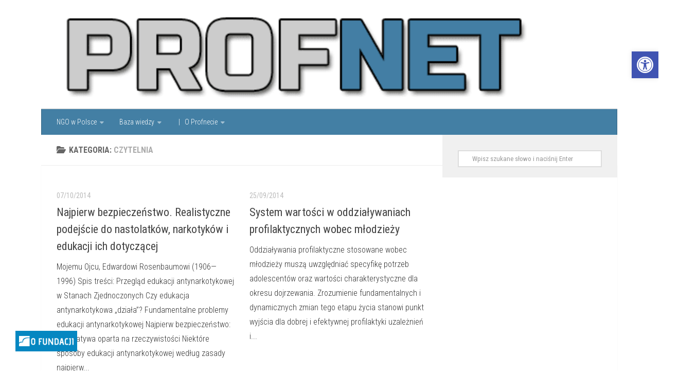

--- FILE ---
content_type: text/html; charset=UTF-8
request_url: https://www.profnet.org.pl/kategoria/czytelnia/page/16/
body_size: 13038
content:
<!DOCTYPE html>
<html class="no-js" lang="pl-PL">
<head>
  <meta charset="UTF-8">
  <meta name="viewport" content="width=device-width, initial-scale=1.0">
  <link rel="profile" href="https://gmpg.org/xfn/11" />
  <link rel="pingback" href="https://www.profnet.org.pl/xmlrpc.php">

  <title>czytelnia &#8211; Strona 16 &#8211; PROFNET</title>
<meta name='robots' content='max-image-preview:large' />
<script>document.documentElement.className = document.documentElement.className.replace("no-js","js");</script>
<link rel='dns-prefetch' href='//www.profnet.org.pl' />
<link rel='dns-prefetch' href='//use.fontawesome.com' />
<link rel="alternate" type="application/rss+xml" title="PROFNET &raquo; Kanał z wpisami" href="https://www.profnet.org.pl/feed/" />
<link rel="alternate" type="application/rss+xml" title="PROFNET &raquo; Kanał z komentarzami" href="https://www.profnet.org.pl/comments/feed/" />
<link id="hu-user-gfont" href="//fonts.googleapis.com/css?family=Roboto+Condensed:400,300italic,300,400italic,700&subset=latin,latin-ext" rel="stylesheet" type="text/css"><link rel="alternate" type="application/rss+xml" title="PROFNET &raquo; Kanał z wpisami zaszufladkowanymi do kategorii czytelnia" href="https://www.profnet.org.pl/kategoria/czytelnia/feed/" />
<style id='wp-img-auto-sizes-contain-inline-css'>
img:is([sizes=auto i],[sizes^="auto," i]){contain-intrinsic-size:3000px 1500px}
/*# sourceURL=wp-img-auto-sizes-contain-inline-css */
</style>
<link rel='stylesheet' id='mci-footnotes-no-tooltips-pagelayout-none-css' href='https://www.profnet.org.pl/wp-content/plugins/footnotes/css/footnotes-nottbrpl0.min.css' media='all' />
<link rel='stylesheet' id='pt-cv-public-style-css' href='https://www.profnet.org.pl/wp-content/plugins/content-views-query-and-display-post-page/public/assets/css/cv.css' media='all' />
<link rel='stylesheet' id='jquery.prettyphoto-css' href='https://www.profnet.org.pl/wp-content/plugins/wp-video-lightbox/css/prettyPhoto.css' media='all' />
<link rel='stylesheet' id='video-lightbox-css' href='https://www.profnet.org.pl/wp-content/plugins/wp-video-lightbox/wp-video-lightbox.css' media='all' />
<link rel='stylesheet' id='awsm-ead-public-css' href='https://www.profnet.org.pl/wp-content/plugins/embed-any-document/css/embed-public.min.css' media='all' />
<style id='font-awesome-svg-styles-default-inline-css'>
.svg-inline--fa {
  display: inline-block;
  height: 1em;
  overflow: visible;
  vertical-align: -.125em;
}
/*# sourceURL=font-awesome-svg-styles-default-inline-css */
</style>
<link rel='stylesheet' id='font-awesome-svg-styles-css' href='https://www.profnet.org.pl/wp-content/uploads/font-awesome/v6.2.1/css/svg-with-js.css' media='all' />
<style id='font-awesome-svg-styles-inline-css'>
   .wp-block-font-awesome-icon svg::before,
   .wp-rich-text-font-awesome-icon svg::before {content: unset;}
/*# sourceURL=font-awesome-svg-styles-inline-css */
</style>
<link rel='stylesheet' id='owl.carousel.css-css' href='https://www.profnet.org.pl/wp-content/plugins/relevant/css/owl.carousel.css' media='all' />
<link rel='stylesheet' id='owl.theme.default.css-css' href='https://www.profnet.org.pl/wp-content/plugins/relevant/css/owl.theme.default.css' media='all' />
<link rel='stylesheet' id='dashicons-css' href='https://www.profnet.org.pl/wp-includes/css/dashicons.min.css' media='all' />
<link rel='stylesheet' id='rltdpstsplgn_stylesheet-css' href='https://www.profnet.org.pl/wp-content/plugins/relevant/css/style.css' media='all' />
<style id='rltdpstsplgn_stylesheet-inline-css'>

			.rltdpstsplgn-featured-post-block {
				background-color: #f3f3f3;
				width: 100%;
			}
			.rltdpstsplgn-featured-post-block article {
				background-color: #f3f3f3;
				width: 960px;
			}
			.rltdpstsplgn-featured-posts .rltdpstsplgn_posts_title a {
				color: #777b7e !important;
			}
			.rltdpstsplgn-featured-posts .entry-content {
				color: #777b7e !important;
			}
			.rltdpstsplgn-featured-posts .entry-content .more-link {
				color: #777b7e!important;
			}
/*# sourceURL=rltdpstsplgn_stylesheet-inline-css */
</style>
<link rel='stylesheet' id='responsive-lightbox-swipebox-css' href='https://www.profnet.org.pl/wp-content/plugins/responsive-lightbox/assets/swipebox/swipebox.min.css' media='all' />
<link rel='stylesheet' id='pojo-a11y-css' href='https://www.profnet.org.pl/wp-content/plugins/pojo-accessibility/modules/legacy/assets/css/style.min.css' media='all' />
<link rel='stylesheet' id='siwisfp-css-css' href='https://www.profnet.org.pl/wp-content/uploads/siwisfp.css' media='all' />
<link rel='stylesheet' id='hueman-main-style-css' href='https://www.profnet.org.pl/wp-content/themes/hueman/assets/front/css/main.min.css' media='all' />
<style id='hueman-main-style-inline-css'>
body { font-family:'Roboto Condensed', Arial, sans-serif;font-size:1.00rem }@media only screen and (min-width: 720px) {
        .nav > li { font-size:1.00rem; }
      }.container-inner { max-width: 1120px; }::selection { background-color: #3b8dbd; }
::-moz-selection { background-color: #3b8dbd; }a,a>span.hu-external::after,.themeform label .required,#flexslider-featured .flex-direction-nav .flex-next:hover,#flexslider-featured .flex-direction-nav .flex-prev:hover,.post-hover:hover .post-title a,.post-title a:hover,.sidebar.s1 .post-nav li a:hover i,.content .post-nav li a:hover i,.post-related a:hover,.sidebar.s1 .widget_rss ul li a,#footer .widget_rss ul li a,.sidebar.s1 .widget_calendar a,#footer .widget_calendar a,.sidebar.s1 .alx-tab .tab-item-category a,.sidebar.s1 .alx-posts .post-item-category a,.sidebar.s1 .alx-tab li:hover .tab-item-title a,.sidebar.s1 .alx-tab li:hover .tab-item-comment a,.sidebar.s1 .alx-posts li:hover .post-item-title a,#footer .alx-tab .tab-item-category a,#footer .alx-posts .post-item-category a,#footer .alx-tab li:hover .tab-item-title a,#footer .alx-tab li:hover .tab-item-comment a,#footer .alx-posts li:hover .post-item-title a,.comment-tabs li.active a,.comment-awaiting-moderation,.child-menu a:hover,.child-menu .current_page_item > a,.wp-pagenavi a{ color: #3b8dbd; }input[type="submit"],.themeform button[type="submit"],.sidebar.s1 .sidebar-top,.sidebar.s1 .sidebar-toggle,#flexslider-featured .flex-control-nav li a.flex-active,.post-tags a:hover,.sidebar.s1 .widget_calendar caption,#footer .widget_calendar caption,.author-bio .bio-avatar:after,.commentlist li.bypostauthor > .comment-body:after,.commentlist li.comment-author-admin > .comment-body:after{ background-color: #3b8dbd; }.post-format .format-container { border-color: #3b8dbd; }.sidebar.s1 .alx-tabs-nav li.active a,#footer .alx-tabs-nav li.active a,.comment-tabs li.active a,.wp-pagenavi a:hover,.wp-pagenavi a:active,.wp-pagenavi span.current{ border-bottom-color: #3b8dbd!important; }.sidebar.s2 .post-nav li a:hover i,
.sidebar.s2 .widget_rss ul li a,
.sidebar.s2 .widget_calendar a,
.sidebar.s2 .alx-tab .tab-item-category a,
.sidebar.s2 .alx-posts .post-item-category a,
.sidebar.s2 .alx-tab li:hover .tab-item-title a,
.sidebar.s2 .alx-tab li:hover .tab-item-comment a,
.sidebar.s2 .alx-posts li:hover .post-item-title a { color: #82b965; }
.sidebar.s2 .sidebar-top,.sidebar.s2 .sidebar-toggle,.post-comments,.jp-play-bar,.jp-volume-bar-value,.sidebar.s2 .widget_calendar caption{ background-color: #82b965; }.sidebar.s2 .alx-tabs-nav li.active a { border-bottom-color: #82b965; }
.post-comments::before { border-right-color: #82b965; }
      .search-expand,
              #nav-topbar.nav-container { background-color: #000000}@media only screen and (min-width: 720px) {
                #nav-topbar .nav ul { background-color: #000000; }
              }.is-scrolled #header .nav-container.desktop-sticky,
              .is-scrolled #header .search-expand { background-color: #000000; background-color: rgba(0,0,0,0.90) }.is-scrolled .topbar-transparent #nav-topbar.desktop-sticky .nav ul { background-color: #000000; background-color: rgba(0,0,0,0.95) }#header { background-color: #ffffff; }
@media only screen and (min-width: 720px) {
  #nav-header .nav ul { background-color: #ffffff; }
}
        #header #nav-mobile { background-color: #33363b; }.is-scrolled #header #nav-mobile { background-color: #33363b; background-color: rgba(51,54,59,0.90) }#nav-header.nav-container, #main-header-search .search-expand { background-color: #437fa4; }
@media only screen and (min-width: 720px) {
  #nav-header .nav ul { background-color: #437fa4; }
}
        #footer-bottom { background-color: #000000; }body { background-color: #ffffff; }
/*# sourceURL=hueman-main-style-inline-css */
</style>
<link rel='stylesheet' id='theme-stylesheet-css' href='https://www.profnet.org.pl/wp-content/themes/hueman-child-master/style.css' media='all' />
<link rel='stylesheet' id='hueman-font-awesome-css' href='https://www.profnet.org.pl/wp-content/themes/hueman/assets/front/css/font-awesome.min.css' media='all' />
<link rel='stylesheet' id='font-awesome-official-css' href='https://use.fontawesome.com/releases/v6.2.1/css/all.css' media='all' integrity="sha384-twcuYPV86B3vvpwNhWJuaLdUSLF9+ttgM2A6M870UYXrOsxKfER2MKox5cirApyA" crossorigin="anonymous" />
<link rel='stylesheet' id='taxopress-frontend-css-css' href='https://www.profnet.org.pl/wp-content/plugins/simple-tags/assets/frontend/css/frontend.css' media='all' />
<link rel='stylesheet' id='tablepress-default-css' href='https://www.profnet.org.pl/wp-content/tablepress-combined.min.css' media='all' />
<link rel='stylesheet' id='jquery-ui-standard-css-css' href='https://www.profnet.org.pl/wp-content/plugins/squelch-tabs-and-accordions-shortcodes/css/jquery-ui/jquery-ui-1.13.2/smoothness/jquery-ui.min.css' media='' />
<link rel='stylesheet' id='squelch_taas-css' href='https://www.profnet.org.pl/wp-content/plugins/squelch-tabs-and-accordions-shortcodes/css/squelch-tabs-and-accordions.css' media='all' />
<link rel='stylesheet' id='font-awesome-official-v4shim-css' href='https://use.fontawesome.com/releases/v6.2.1/css/v4-shims.css' media='all' integrity="sha384-RreHPODFsMyzCpG+dKnwxOSjmjkuPWWdYP8sLpBRoSd8qPNJwaxKGUdxhQOKwUc7" crossorigin="anonymous" />
<script src="https://www.profnet.org.pl/wp-includes/js/jquery/jquery.min.js" id="jquery-core-js"></script>
<script src="https://www.profnet.org.pl/wp-includes/js/jquery/jquery-migrate.min.js" id="jquery-migrate-js"></script>
<script src="https://www.profnet.org.pl/wp-content/plugins/wp-video-lightbox/js/jquery.prettyPhoto.js" id="jquery.prettyphoto-js"></script>
<script id="video-lightbox-js-extra">
var vlpp_vars = {"prettyPhoto_rel":"wp-video-lightbox","animation_speed":"fast","slideshow":"5000","autoplay_slideshow":"false","opacity":"0.80","show_title":"true","allow_resize":"true","allow_expand":"true","default_width":"800","default_height":"600","counter_separator_label":"/","theme":"pp_default","horizontal_padding":"20","hideflash":"false","wmode":"opaque","autoplay":"false","modal":"false","deeplinking":"false","overlay_gallery":"true","overlay_gallery_max":"30","keyboard_shortcuts":"true","ie6_fallback":"true"};
//# sourceURL=video-lightbox-js-extra
</script>
<script src="https://www.profnet.org.pl/wp-content/plugins/wp-video-lightbox/js/video-lightbox.js" id="video-lightbox-js"></script>
<script src="https://www.profnet.org.pl/wp-content/plugins/fd-footnotes/fdfootnotes.js" id="fdfootnote_script-js"></script>
<script src="https://www.profnet.org.pl/wp-content/plugins/responsive-lightbox/assets/dompurify/purify.min.js" id="dompurify-js"></script>
<script id="responsive-lightbox-sanitizer-js-before">
window.RLG = window.RLG || {}; window.RLG.sanitizeAllowedHosts = ["youtube.com","www.youtube.com","youtu.be","vimeo.com","player.vimeo.com"];
//# sourceURL=responsive-lightbox-sanitizer-js-before
</script>
<script src="https://www.profnet.org.pl/wp-content/plugins/responsive-lightbox/js/sanitizer.js" id="responsive-lightbox-sanitizer-js"></script>
<script src="https://www.profnet.org.pl/wp-content/plugins/responsive-lightbox/assets/swipebox/jquery.swipebox.min.js" id="responsive-lightbox-swipebox-js"></script>
<script src="https://www.profnet.org.pl/wp-includes/js/underscore.min.js" id="underscore-js"></script>
<script src="https://www.profnet.org.pl/wp-content/plugins/responsive-lightbox/assets/infinitescroll/infinite-scroll.pkgd.min.js" id="responsive-lightbox-infinite-scroll-js"></script>
<script id="responsive-lightbox-js-before">
var rlArgs = {"script":"swipebox","selector":"lightbox","customEvents":"","activeGalleries":true,"animation":true,"hideCloseButtonOnMobile":false,"removeBarsOnMobile":false,"hideBars":true,"hideBarsDelay":5000,"videoMaxWidth":1080,"useSVG":true,"loopAtEnd":false,"woocommerce_gallery":false,"ajaxurl":"https:\/\/www.profnet.org.pl\/wp-admin\/admin-ajax.php","nonce":"204327b774","preview":false,"postId":421,"scriptExtension":false};

//# sourceURL=responsive-lightbox-js-before
</script>
<script src="https://www.profnet.org.pl/wp-content/plugins/responsive-lightbox/js/front.js" id="responsive-lightbox-js"></script>
<script src="https://www.profnet.org.pl/wp-content/uploads/siwisfp.js" id="siwisfp-js-js"></script>
<script src="https://www.profnet.org.pl/wp-content/plugins/simple-tags/assets/frontend/js/frontend.js" id="taxopress-frontend-js-js"></script>
<link rel="EditURI" type="application/rsd+xml" title="RSD" href="https://www.profnet.org.pl/xmlrpc.php?rsd" />
<script>
            WP_VIDEO_LIGHTBOX_VERSION="1.9.12";
            WP_VID_LIGHTBOX_URL="https://www.profnet.org.pl/wp-content/plugins/wp-video-lightbox";
                        function wpvl_paramReplace(name, string, value) {
                // Find the param with regex
                // Grab the first character in the returned string (should be ? or &)
                // Replace our href string with our new value, passing on the name and delimeter

                var re = new RegExp("[\?&]" + name + "=([^&#]*)");
                var matches = re.exec(string);
                var newString;

                if (matches === null) {
                    // if there are no params, append the parameter
                    newString = string + '?' + name + '=' + value;
                } else {
                    var delimeter = matches[0].charAt(0);
                    newString = string.replace(re, delimeter + name + "=" + value);
                }
                return newString;
            }
            </script>        <script type="text/javascript">
            var belaAjaxUrl="/wp-admin/admin-ajax.php";
            var belaAjaxAction = "bela_ajax";
        </script><link rel="stylesheet" href="https://www.profnet.org.pl/wp-content/plugins/better-extended-live-archive/css/bela-default.css?ver=20140609" type="text/css" medir="screen" /><style type="text/css">
#pojo-a11y-toolbar .pojo-a11y-toolbar-toggle a{ background-color: #4054b2;	color: #ffffff;}
#pojo-a11y-toolbar .pojo-a11y-toolbar-overlay, #pojo-a11y-toolbar .pojo-a11y-toolbar-overlay ul.pojo-a11y-toolbar-items.pojo-a11y-links{ border-color: #4054b2;}
body.pojo-a11y-focusable a:focus{ outline-style: solid !important;	outline-width: 1px !important;	outline-color: #FF0000 !important;}
#pojo-a11y-toolbar{ top: 100px !important;}
#pojo-a11y-toolbar .pojo-a11y-toolbar-overlay{ background-color: #ffffff;}
#pojo-a11y-toolbar .pojo-a11y-toolbar-overlay ul.pojo-a11y-toolbar-items li.pojo-a11y-toolbar-item a, #pojo-a11y-toolbar .pojo-a11y-toolbar-overlay p.pojo-a11y-toolbar-title{ color: #333333;}
#pojo-a11y-toolbar .pojo-a11y-toolbar-overlay ul.pojo-a11y-toolbar-items li.pojo-a11y-toolbar-item a.active{ background-color: #4054b2;	color: #ffffff;}
@media (max-width: 767px) { #pojo-a11y-toolbar { top: 50px !important; } }</style>    <link rel="preload" as="font" type="font/woff2" href="https://www.profnet.org.pl/wp-content/themes/hueman/assets/front/webfonts/fa-brands-400.woff2?v=5.15.2" crossorigin="anonymous"/>
    <link rel="preload" as="font" type="font/woff2" href="https://www.profnet.org.pl/wp-content/themes/hueman/assets/front/webfonts/fa-regular-400.woff2?v=5.15.2" crossorigin="anonymous"/>
    <link rel="preload" as="font" type="font/woff2" href="https://www.profnet.org.pl/wp-content/themes/hueman/assets/front/webfonts/fa-solid-900.woff2?v=5.15.2" crossorigin="anonymous"/>
  <!--[if lt IE 9]>
<script src="https://www.profnet.org.pl/wp-content/themes/hueman/assets/front/js/ie/html5shiv-printshiv.min.js"></script>
<script src="https://www.profnet.org.pl/wp-content/themes/hueman/assets/front/js/ie/selectivizr.js"></script>
<![endif]-->
		<style id="wp-custom-css">
			.buto { background-color: #437EA4; text-align: center; vertical-align: middle; box-shadow: 1px 1px 5px;
font-size: 1.1em; font-weight: 600; border-radius: 4px; width: 120px; margin: 10px auto; padding: 5px; }
.buto a { color: #fff; text-decoration: none; }		</style>
		
<style type="text/css" media="all">
.footnotes_reference_container {margin-top: 24px !important; margin-bottom: 0px !important;}
.footnote_container_prepare > p {border-bottom: 1px solid #aaaaaa !important;}
.footnote_plugin_tooltip_text {
    color: blue !important;
}

.footnote_container_prepare > p > span:first-child {
    font-size: 1.2em !important;
}
.footnote_container_prepare > p {
    padding-bottom: 15px !important;
}

.footnote_plugin_index,
.footnote_plugin_link {
    vertical-align: top !important;
}

.footnote_plugin_text {
    text-align: left !important;
}

</style>
</head>

<body class="archive paged category category-czytelnia category-3 wp-embed-responsive paged-16 category-paged-16 wp-theme-hueman wp-child-theme-hueman-child-master rltdpstsplgn_hueman col-2cl full-width header-desktop-sticky header-mobile-sticky hueman-3-7-27-with-child-theme chrome">
<div id="wrapper">
  <a class="screen-reader-text skip-link" href="#content">Przeskocz do treści</a>
  
  <header id="header" class="main-menu-mobile-on one-mobile-menu main_menu header-ads-desktop  topbar-transparent has-header-img">
        <nav class="nav-container group mobile-menu mobile-sticky " id="nav-mobile" data-menu-id="header-1">
  <div class="mobile-title-logo-in-header"><p class="site-title">                  <a class="custom-logo-link" href="https://www.profnet.org.pl/" rel="home" title="PROFNET | Strona główna">PROFNET</a>                </p></div>
        
                    <!-- <div class="ham__navbar-toggler collapsed" aria-expanded="false">
          <div class="ham__navbar-span-wrapper">
            <span class="ham-toggler-menu__span"></span>
          </div>
        </div> -->
        <button class="ham__navbar-toggler-two collapsed" title="Menu" aria-expanded="false">
          <span class="ham__navbar-span-wrapper">
            <span class="line line-1"></span>
            <span class="line line-2"></span>
            <span class="line line-3"></span>
          </span>
        </button>
            
      <div class="nav-text"></div>
      <div class="nav-wrap container">
                  <ul class="nav container-inner group mobile-search">
                            <li>
                  <form method="get" class="searchform themeform" action="https://www.profnet.org.pl/">
    <div>
        <input type="text" class="search" name="s" onblur="if(this.value=='')this.value='Wpisz szukane słowo i naciśnij Enter';" onfocus="if(this.value=='Wpisz szukane słowo i naciśnij Enter')this.value='';" value="Wpisz szukane słowo i naciśnij Enter" />
    </div>
</form>                </li>
                      </ul>
                <ul id="menu-menu-glowne-ii" class="nav container-inner group"><li id="menu-item-1670" class="menu-item menu-item-type-post_type menu-item-object-page menu-item-has-children menu-item-1670"><a href="https://www.profnet.org.pl/organizacje-w-polsce/">NGO w Polsce</a>
<ul class="sub-menu">
	<li id="menu-item-1874" class="menu-item menu-item-type-post_type menu-item-object-page menu-item-1874"><a href="https://www.profnet.org.pl/organizacje-w-polsce/ludzie-programy-akcje/">Ludzie, programy, akcje</a></li>
	<li id="menu-item-5263" class="menu-item menu-item-type-post_type menu-item-object-page menu-item-5263"><a href="https://www.profnet.org.pl/otoczenie-organizacji/debaty-regionalne/jst-ngo-wspolpraca-miedzysektorowa-w-profilaktyce-uzaleznien/">JST &#8211; NGO Debaty regionalne</a></li>
	<li id="menu-item-1672" class="menu-item menu-item-type-post_type menu-item-object-page menu-item-1672"><a href="https://www.profnet.org.pl/organizacje-w-polsce/charakterystyka-organizacji/">Charakterystyka organizacji</a></li>
	<li id="menu-item-1673" class="menu-item menu-item-type-post_type menu-item-object-page menu-item-1673"><a href="https://www.profnet.org.pl/organizacje-w-polsce/raport-z-badan/">Potrzeby szkoleniowe</a></li>
	<li id="menu-item-5338" class="menu-item menu-item-type-post_type menu-item-object-post menu-item-5338"><a href="https://www.profnet.org.pl/seminarium-ppmps/">Seminarium PPMPS</a></li>
</ul>
</li>
<li id="menu-item-1679" class="menu-item menu-item-type-post_type menu-item-object-page menu-item-has-children menu-item-1679"><a href="https://www.profnet.org.pl/baza-wiedzy/">Baza wiedzy</a>
<ul class="sub-menu">
	<li id="menu-item-2392" class="menu-item menu-item-type-post_type menu-item-object-page menu-item-2392"><a href="https://www.profnet.org.pl/baza-wiedzy/profilaktyka-uzaleznien/">DEFINICJA PROFILAKTYKI</a></li>
	<li id="menu-item-1680" class="menu-item menu-item-type-post_type menu-item-object-page menu-item-1680"><a href="https://www.profnet.org.pl/baza-wiedzy/czytelnia/">Czytelnia</a></li>
	<li id="menu-item-4766" class="menu-item menu-item-type-post_type menu-item-object-page menu-item-4766"><a href="https://www.profnet.org.pl/multimedia/">MULTIMEDIA</a></li>
	<li id="menu-item-1681" class="menu-item menu-item-type-post_type menu-item-object-page menu-item-1681"><a href="https://www.profnet.org.pl/baza-wiedzy/wykaz-aktow-prawnych/">Wykaz aktów prawnych</a></li>
	<li id="menu-item-4901" class="menu-item menu-item-type-post_type menu-item-object-page menu-item-4901"><a href="https://www.profnet.org.pl/wydawnictwo/">Wydawnictwo</a></li>
</ul>
</li>
<li id="menu-item-3632" class="menu-item menu-item-type-post_type menu-item-object-page menu-item-has-children menu-item-3632"><a href="https://www.profnet.org.pl/realizatorzy-programu/opis-programu/"> |    O Profnecie</a>
<ul class="sub-menu">
	<li id="menu-item-1683" class="menu-item menu-item-type-post_type menu-item-object-page menu-item-1683"><a href="https://www.profnet.org.pl/kontakt/">Kontakt</a></li>
	<li id="menu-item-1685" class="menu-item menu-item-type-post_type menu-item-object-page menu-item-1685"><a href="https://www.profnet.org.pl/realizatorzy-programu/partnerzy-profnetu/">Realizatorzy</a></li>
</ul>
</li>
</ul>      </div>
</nav><!--/#nav-topbar-->  
  
  <div class="container group">
        <div class="container-inner">

                <div id="header-image-wrap">
              <div class="group hu-pad central-header-zone">
                                                  </div>

              <a href="https://www.profnet.org.pl/" rel="home"><img src="https://www.profnet.org.pl/wp-content/uploads/profnet-top-white.png" width="1380" height="280" alt="" class="new-site-image" decoding="async" fetchpriority="high" /></a>          </div>
      
                <nav class="nav-container group desktop-menu " id="nav-header" data-menu-id="header-2">
    <div class="nav-text"><!-- put your mobile menu text here --></div>

  <div class="nav-wrap container">
        <ul id="menu-menu-glowne-ii-1" class="nav container-inner group"><li class="menu-item menu-item-type-post_type menu-item-object-page menu-item-has-children menu-item-1670"><a href="https://www.profnet.org.pl/organizacje-w-polsce/">NGO w Polsce</a>
<ul class="sub-menu">
	<li class="menu-item menu-item-type-post_type menu-item-object-page menu-item-1874"><a href="https://www.profnet.org.pl/organizacje-w-polsce/ludzie-programy-akcje/">Ludzie, programy, akcje</a></li>
	<li class="menu-item menu-item-type-post_type menu-item-object-page menu-item-5263"><a href="https://www.profnet.org.pl/otoczenie-organizacji/debaty-regionalne/jst-ngo-wspolpraca-miedzysektorowa-w-profilaktyce-uzaleznien/">JST &#8211; NGO Debaty regionalne</a></li>
	<li class="menu-item menu-item-type-post_type menu-item-object-page menu-item-1672"><a href="https://www.profnet.org.pl/organizacje-w-polsce/charakterystyka-organizacji/">Charakterystyka organizacji</a></li>
	<li class="menu-item menu-item-type-post_type menu-item-object-page menu-item-1673"><a href="https://www.profnet.org.pl/organizacje-w-polsce/raport-z-badan/">Potrzeby szkoleniowe</a></li>
	<li class="menu-item menu-item-type-post_type menu-item-object-post menu-item-5338"><a href="https://www.profnet.org.pl/seminarium-ppmps/">Seminarium PPMPS</a></li>
</ul>
</li>
<li class="menu-item menu-item-type-post_type menu-item-object-page menu-item-has-children menu-item-1679"><a href="https://www.profnet.org.pl/baza-wiedzy/">Baza wiedzy</a>
<ul class="sub-menu">
	<li class="menu-item menu-item-type-post_type menu-item-object-page menu-item-2392"><a href="https://www.profnet.org.pl/baza-wiedzy/profilaktyka-uzaleznien/">DEFINICJA PROFILAKTYKI</a></li>
	<li class="menu-item menu-item-type-post_type menu-item-object-page menu-item-1680"><a href="https://www.profnet.org.pl/baza-wiedzy/czytelnia/">Czytelnia</a></li>
	<li class="menu-item menu-item-type-post_type menu-item-object-page menu-item-4766"><a href="https://www.profnet.org.pl/multimedia/">MULTIMEDIA</a></li>
	<li class="menu-item menu-item-type-post_type menu-item-object-page menu-item-1681"><a href="https://www.profnet.org.pl/baza-wiedzy/wykaz-aktow-prawnych/">Wykaz aktów prawnych</a></li>
	<li class="menu-item menu-item-type-post_type menu-item-object-page menu-item-4901"><a href="https://www.profnet.org.pl/wydawnictwo/">Wydawnictwo</a></li>
</ul>
</li>
<li class="menu-item menu-item-type-post_type menu-item-object-page menu-item-has-children menu-item-3632"><a href="https://www.profnet.org.pl/realizatorzy-programu/opis-programu/"> |    O Profnecie</a>
<ul class="sub-menu">
	<li class="menu-item menu-item-type-post_type menu-item-object-page menu-item-1683"><a href="https://www.profnet.org.pl/kontakt/">Kontakt</a></li>
	<li class="menu-item menu-item-type-post_type menu-item-object-page menu-item-1685"><a href="https://www.profnet.org.pl/realizatorzy-programu/partnerzy-profnetu/">Realizatorzy</a></li>
</ul>
</li>
</ul>  </div>
</nav><!--/#nav-header-->      
    </div><!--/.container-inner-->
      </div><!--/.container-->

</header><!--/#header-->
  
  <div class="container" id="page">
    <div class="container-inner">
            <div class="main">
        <div class="main-inner group">
          
              <main class="content" id="content">
              <div class="page-title hu-pad group">
          	    		<h1><i class="fas fa-folder-open"></i>Kategoria: <span>czytelnia </span></h1>
    	
    </div><!--/.page-title-->
          <div class="hu-pad group">
            
  <div id="grid-wrapper" class="post-list group">
    <div class="post-row">        <article id="post-421" class="group grid-item post-421 post type-post status-publish format-standard hentry category-czytelnia tag-dzieci-i-mlodziez">
	<div class="post-inner post-hover">
      		<div class="post-thumbnail">
  			<a href="https://www.profnet.org.pl/najpierw-bezpieczenstwo/">
            				  				  				  				  			</a>
  			  		</div><!--/.post-thumbnail-->
          		<div class="post-meta group">
          			  <p class="post-category"><a href="https://www.profnet.org.pl/kategoria/czytelnia/" rel="category tag">czytelnia</a></p>
                  			  <p class="post-date">
  <time class="published updated" datetime="2014-10-07 10:33:10">07/10/2014</time>
</p>

          		</div><!--/.post-meta-->
    		<h2 class="post-title entry-title">
			<a href="https://www.profnet.org.pl/najpierw-bezpieczenstwo/" rel="bookmark">Najpierw bezpieczeństwo. Realistyczne podejście do nastolatków, narkotyków i edukacji ich dotyczącej</a>
		</h2><!--/.post-title-->

				<div class="entry excerpt entry-summary">
			<p>Mojemu Ojcu, Edwardowi Rosenbaumowi (1906—1996) Spis treści: Przegląd edukacji antynarkotykowej w Stanach Zjednoczonych Czy edukacja antynarkotykowa „działa”? Fundamentalne problemy edukacji antynarkotykowej Najpierw bezpieczeństwo: Alternatywa oparta na rzeczywistości Niektóre sposoby edukacji antynarkotykowej według zasady najpierw&#46;&#46;&#46;</p>
		</div><!--/.entry-->
		
	</div><!--/.post-inner-->
</article><!--/.post-->
            <article id="post-123" class="group grid-item post-123 post type-post status-publish format-standard hentry category-czytelnia">
	<div class="post-inner post-hover">
      		<div class="post-thumbnail">
  			<a href="https://www.profnet.org.pl/system-wartosci-w-oddzialywaniach-profilaktycznych-wobec-mlodziezy/">
            				  				  				  				  			</a>
  			  		</div><!--/.post-thumbnail-->
          		<div class="post-meta group">
          			  <p class="post-category"><a href="https://www.profnet.org.pl/kategoria/czytelnia/" rel="category tag">czytelnia</a></p>
                  			  <p class="post-date">
  <time class="published updated" datetime="2014-09-25 15:42:55">25/09/2014</time>
</p>

          		</div><!--/.post-meta-->
    		<h2 class="post-title entry-title">
			<a href="https://www.profnet.org.pl/system-wartosci-w-oddzialywaniach-profilaktycznych-wobec-mlodziezy/" rel="bookmark">System wartości w oddziaływaniach profilaktycznych wobec młodzieży</a>
		</h2><!--/.post-title-->

				<div class="entry excerpt entry-summary">
			<p>Oddziaływania profilaktyczne stosowane wobec młodzieży muszą uwzględniać specyfikę potrzeb adolescentów oraz wartości charakterystyczne dla okresu dojrzewania. Zrozumienie fundamentalnych i dynamicznych zmian tego etapu życia stanowi punkt wyjścia dla dobrej i efektywnej profilaktyki uzależnień i&#46;&#46;&#46;</p>
		</div><!--/.entry-->
		
	</div><!--/.post-inner-->
</article><!--/.post-->
    </div><div class="post-row">        <article id="post-109" class="group grid-item post-109 post type-post status-publish format-standard hentry category-czytelnia">
	<div class="post-inner post-hover">
      		<div class="post-thumbnail">
  			<a href="https://www.profnet.org.pl/kryzys-wieku-dojrzewania-a-profilaktyka/">
            				  				  				  				  			</a>
  			  		</div><!--/.post-thumbnail-->
          		<div class="post-meta group">
          			  <p class="post-category"><a href="https://www.profnet.org.pl/kategoria/czytelnia/" rel="category tag">czytelnia</a></p>
                  			  <p class="post-date">
  <time class="published updated" datetime="2014-09-25 13:33:56">25/09/2014</time>
</p>

          		</div><!--/.post-meta-->
    		<h2 class="post-title entry-title">
			<a href="https://www.profnet.org.pl/kryzys-wieku-dojrzewania-a-profilaktyka/" rel="bookmark">Kryzys wieku dojrzewania a profilaktyka</a>
		</h2><!--/.post-title-->

				<div class="entry excerpt entry-summary">
			<p>Z perspektywy naszego – dorosłego – życia okres młodzieńczy jawi się na ogół jako czas beztroskiego szczęścia. Chętnie wspominamy ten etap naszej egzystencji, pamiętając jednak raczej miłe jego momenty i&#8230; łatwość, z jaką przychodziło&#46;&#46;&#46;</p>
		</div><!--/.entry-->
		
	</div><!--/.post-inner-->
</article><!--/.post-->
    </div>  </div><!--/.post-list-->

<nav class="pagination group">
			<div class='wp-pagenavi' role='navigation'>
<span class='pages'>Strona 16 z 16</span><a class="first" aria-label="First Page" href="https://www.profnet.org.pl/kategoria/czytelnia/">&laquo; Pierwsza</a><a class="previouspostslink" rel="prev" aria-label="Poprzednia strona" href="https://www.profnet.org.pl/kategoria/czytelnia/page/15/">&laquo;</a><span class='extend'>...</span><a class="page smaller" title="Strona 12" href="https://www.profnet.org.pl/kategoria/czytelnia/page/12/">12</a><a class="page smaller" title="Strona 13" href="https://www.profnet.org.pl/kategoria/czytelnia/page/13/">13</a><a class="page smaller" title="Strona 14" href="https://www.profnet.org.pl/kategoria/czytelnia/page/14/">14</a><a class="page smaller" title="Strona 15" href="https://www.profnet.org.pl/kategoria/czytelnia/page/15/">15</a><span aria-current='page' class='current'>16</span>
</div>	</nav><!--/.pagination-->
          </div><!--/.hu-pad-->
            </main><!--/.content-->
          

	<div class="sidebar s1 collapsed" data-position="right" data-layout="col-2cl" data-sb-id="s1">

		<button class="sidebar-toggle" title="Rozwiń panel boczny"><i class="fas sidebar-toggle-arrows"></i></button>

		<div class="sidebar-content">

			           			<div class="sidebar-top group">
                        <p>Obserwuj:</p>                      			</div>
			
			
			
			<div id="search-2" class="widget widget_search"><form method="get" class="searchform themeform" action="https://www.profnet.org.pl/">
    <div>
        <input type="text" class="search" name="s" onblur="if(this.value=='')this.value='Wpisz szukane słowo i naciśnij Enter';" onfocus="if(this.value=='Wpisz szukane słowo i naciśnij Enter')this.value='';" value="Wpisz szukane słowo i naciśnij Enter" />
    </div>
</form></div>
		</div><!--/.sidebar-content-->

	</div><!--/.sidebar-->

	

                </div><!--/.main-inner-->
            </div><!--/.main-->
        </div><!--/.container-inner-->
    </div><!--/.container-->

    <footer id="footer">
        
        

<section id="footer-logos" class="container-inner">
    <a href="http://eeagrants.org/"><img src="/wp-content/uploads/logo-eea.png" style="margin-top: 10px; margin-left: 30px;" alt="" />
	  <a href="http://www.batory.org.pl/"><img src="/wp-content/uploads/logo-fb.png" style="margin-top: 10px; margin-right: 20px;" alt="" /></a>
    <a href="http://www.pcyf.org.pl/index.php?s1=fundacja&amp;s2=onas"><img src="/wp-content/uploads/logo-pfdm.png" style="width: 130px;" alt="" /></a>
    <a href="http://www.praesterno.pl/"><img src="/wp-content/uploads/logo-fp.png" style="width: 85px; margin-top: 10px;" alt="Fundacja Praesterno" /></a>
    <a href="http://www.psych.uw.edu.pl/"><img src="/wp-content/uploads/logo-uw-wp.jpg" style="width: 80px; margin-top: 10px;" alt="" /></a>
    <a href="http://www.ptzn.org.pl/"><img src="/wp-content/uploads/logo-tzn.png" style="width: 90px; margin-top: 20px;" alt="" /></a>
    <a href="http://www.kbpn.gov.pl/"><img src="/wp-content/uploads/logo-kbdsn.png" style="width: 90px; margin-top: 20px; margin-right: 30px;" alt="" /></a>
</section>

        <section class="container" id="footer-bottom">
            <div class="container-inner">

                <a id="back-to-top" href="#"><i class="fa fa-angle-up"></i></a>

                <div class="pad group">

                    <div class="grid one-half">

                        
                        <div id="copyright">
                                                            <p>PROFNET &copy; 2026. Wszelkie prawa zastrzeżone</p>
                                                    </div><!--/#copyright-->

                        
                    </div>

                    <div class="grid one-half last">
                                            </div>

                </div><!--/.pad-->

            </div><!--/.container-inner-->
        </section><!--/.container-->

    </footer><!--/#footer-->

</div><!--/#wrapper-->

<script type="speculationrules">
{"prefetch":[{"source":"document","where":{"and":[{"href_matches":"/*"},{"not":{"href_matches":["/wp-*.php","/wp-admin/*","/wp-content/uploads/*","/wp-content/*","/wp-content/plugins/*","/wp-content/themes/hueman-child-master/*","/wp-content/themes/hueman/*","/*\\?(.+)"]}},{"not":{"selector_matches":"a[rel~=\"nofollow\"]"}},{"not":{"selector_matches":".no-prefetch, .no-prefetch a"}}]},"eagerness":"conservative"}]}
</script>
<script src="https://www.profnet.org.pl/wp-content/plugins/embed-any-document/js/pdfobject.min.js" id="awsm-ead-pdf-object-js"></script>
<script id="awsm-ead-public-js-extra">
var eadPublic = [];
//# sourceURL=awsm-ead-public-js-extra
</script>
<script src="https://www.profnet.org.pl/wp-content/plugins/embed-any-document/js/embed-public.min.js" id="awsm-ead-public-js"></script>
<script id="pt-cv-content-views-script-js-extra">
var PT_CV_PUBLIC = {"_prefix":"pt-cv-","page_to_show":"5","_nonce":"c2848cbce4","is_admin":"","is_mobile":"","ajaxurl":"https://www.profnet.org.pl/wp-admin/admin-ajax.php","lang":"","loading_image_src":"[data-uri]"};
var PT_CV_PAGINATION = {"first":"\u00ab","prev":"\u2039","next":"\u203a","last":"\u00bb","goto_first":"Go to first page","goto_prev":"Go to previous page","goto_next":"Go to next page","goto_last":"Go to last page","current_page":"Current page is","goto_page":"Go to page"};
//# sourceURL=pt-cv-content-views-script-js-extra
</script>
<script src="https://www.profnet.org.pl/wp-content/plugins/content-views-query-and-display-post-page/public/assets/js/cv.js" id="pt-cv-content-views-script-js"></script>
<script src="https://www.profnet.org.pl/wp-content/plugins/relevant/js/owl.carousel.js" id="owl.carousel.js-js"></script>
<script id="owl.carousel.js-js-after">
			( function($) {
				$(document).ready(function($) {
					$('.owl-carousel').owlCarousel({
						margin: 10,
						nav: true,
						dots: true,
						loop: true,
						autoplay: true,
						autoplayTimeout: 5000,
						mouseDrag: true,
						mousewheel: true,
						touchDrag: true,
						navText:[
							"<i class='dashicons dashicons-arrow-left-alt2'></i>",
							"<i class='dashicons dashicons-arrow-right-alt2'></i>"
						],
						responsiveClass:true,
						responsive: {
							0: {
								items: 1
							},
							768: {
								items: 2
							},
							992: {
								items: 3
							}
						}

					});
				});
			})(jQuery);
//# sourceURL=owl.carousel.js-js-after
</script>
<script id="pojo-a11y-js-extra">
var PojoA11yOptions = {"focusable":"","remove_link_target":"","add_role_links":"1","enable_save":"1","save_expiration":"720"};
//# sourceURL=pojo-a11y-js-extra
</script>
<script src="https://www.profnet.org.pl/wp-content/plugins/pojo-accessibility/modules/legacy/assets/js/app.min.js" id="pojo-a11y-js"></script>
<script id="hu-front-scripts-js-extra">
var HUParams = {"_disabled":[],"SmoothScroll":{"Enabled":true,"Options":{"touchpadSupport":false}},"centerAllImg":"1","timerOnScrollAllBrowsers":"1","extLinksStyle":"","extLinksTargetExt":"","extLinksSkipSelectors":{"classes":["btn","button"],"ids":[]},"imgSmartLoadEnabled":"","imgSmartLoadOpts":{"parentSelectors":[".container .content",".post-row",".container .sidebar","#footer","#header-widgets"],"opts":{"excludeImg":[".tc-holder-img"],"fadeIn_options":100,"threshold":0}},"goldenRatio":"1.618","gridGoldenRatioLimit":"350","sbStickyUserSettings":{"desktop":true,"mobile":true},"sidebarOneWidth":"340","sidebarTwoWidth":"260","isWPMobile":"","menuStickyUserSettings":{"desktop":"stick_up","mobile":"stick_up"},"mobileSubmenuExpandOnClick":"1","submenuTogglerIcon":"\u003Ci class=\"fas fa-angle-down\"\u003E\u003C/i\u003E","isDevMode":"","ajaxUrl":"https://www.profnet.org.pl/?huajax=1","frontNonce":{"id":"HuFrontNonce","handle":"22b6054126"},"isWelcomeNoteOn":"","welcomeContent":"","i18n":{"collapsibleExpand":"Rozwi\u0144","collapsibleCollapse":"Zwi\u0144"},"deferFontAwesome":"","fontAwesomeUrl":"https://www.profnet.org.pl/wp-content/themes/hueman/assets/front/css/font-awesome.min.css?3.7.27","mainScriptUrl":"https://www.profnet.org.pl/wp-content/themes/hueman/assets/front/js/scripts.min.js?3.7.27","flexSliderNeeded":"","flexSliderOptions":{"is_rtl":false,"has_touch_support":true,"is_slideshow":false,"slideshow_speed":5000}};
//# sourceURL=hu-front-scripts-js-extra
</script>
<script src="https://www.profnet.org.pl/wp-content/themes/hueman/assets/front/js/scripts.min.js" id="hu-front-scripts-js" defer></script>
<script src="https://www.profnet.org.pl/wp-includes/js/jquery/ui/core.min.js" id="jquery-ui-core-js"></script>
<script src="https://www.profnet.org.pl/wp-includes/js/jquery/ui/accordion.min.js" id="jquery-ui-accordion-js"></script>
<script src="https://www.profnet.org.pl/wp-includes/js/jquery/ui/tabs.min.js" id="jquery-ui-tabs-js"></script>
<script id="squelch_taas-js-extra">
var squelch_taas_options = {"disable_magic_url":""};
//# sourceURL=squelch_taas-js-extra
</script>
<script src="https://www.profnet.org.pl/wp-content/plugins/squelch-tabs-and-accordions-shortcodes/js/squelch-tabs-and-accordions.min.js" id="squelch_taas-js"></script>
		<a id="pojo-a11y-skip-content" class="pojo-skip-link pojo-skip-content" tabindex="1" accesskey="s" href="#content">Przejdź do treści</a>
		<!--[if lt IE 9]>
<script src="https://www.profnet.org.pl/wp-content/themes/hueman/assets/front/js/ie/respond.js"></script>
<![endif]-->
		<nav id="pojo-a11y-toolbar" class="pojo-a11y-toolbar-right" role="navigation">
			<div class="pojo-a11y-toolbar-toggle">
				<a class="pojo-a11y-toolbar-link pojo-a11y-toolbar-toggle-link" href="javascript:void(0);" title="Ustawienia dostępności" role="button">
					<span class="pojo-sr-only sr-only">Otwórz pasek narzędzi</span>
					<svg xmlns="http://www.w3.org/2000/svg" viewBox="0 0 100 100" fill="currentColor" width="1em">
						<title>Ustawienia dostępności</title>
						<path d="M50 8.1c23.2 0 41.9 18.8 41.9 41.9 0 23.2-18.8 41.9-41.9 41.9C26.8 91.9 8.1 73.2 8.1 50S26.8 8.1 50 8.1M50 0C22.4 0 0 22.4 0 50s22.4 50 50 50 50-22.4 50-50S77.6 0 50 0zm0 11.3c-21.4 0-38.7 17.3-38.7 38.7S28.6 88.7 50 88.7 88.7 71.4 88.7 50 71.4 11.3 50 11.3zm0 8.9c4 0 7.3 3.2 7.3 7.3S54 34.7 50 34.7s-7.3-3.2-7.3-7.3 3.3-7.2 7.3-7.2zm23.7 19.7c-5.8 1.4-11.2 2.6-16.6 3.2.2 20.4 2.5 24.8 5 31.4.7 1.9-.2 4-2.1 4.7-1.9.7-4-.2-4.7-2.1-1.8-4.5-3.4-8.2-4.5-15.8h-2c-1 7.6-2.7 11.3-4.5 15.8-.7 1.9-2.8 2.8-4.7 2.1-1.9-.7-2.8-2.8-2.1-4.7 2.6-6.6 4.9-11 5-31.4-5.4-.6-10.8-1.8-16.6-3.2-1.7-.4-2.8-2.1-2.4-3.9.4-1.7 2.1-2.8 3.9-2.4 19.5 4.6 25.1 4.6 44.5 0 1.7-.4 3.5.7 3.9 2.4.7 1.8-.3 3.5-2.1 3.9z"/>					</svg>
				</a>
			</div>
			<div class="pojo-a11y-toolbar-overlay">
				<div class="pojo-a11y-toolbar-inner">
					<p class="pojo-a11y-toolbar-title">Ustawienia dostępności</p>

					<ul class="pojo-a11y-toolbar-items pojo-a11y-tools">
																			<li class="pojo-a11y-toolbar-item">
								<a href="#" class="pojo-a11y-toolbar-link pojo-a11y-btn-resize-font pojo-a11y-btn-resize-plus" data-action="resize-plus" data-action-group="resize" tabindex="-1" role="button">
									<span class="pojo-a11y-toolbar-icon"><svg version="1.1" xmlns="http://www.w3.org/2000/svg" width="1em" viewBox="0 0 448 448"><title>Większa czcionka</title><path fill="currentColor" d="M256 200v16c0 4.25-3.75 8-8 8h-56v56c0 4.25-3.75 8-8 8h-16c-4.25 0-8-3.75-8-8v-56h-56c-4.25 0-8-3.75-8-8v-16c0-4.25 3.75-8 8-8h56v-56c0-4.25 3.75-8 8-8h16c4.25 0 8 3.75 8 8v56h56c4.25 0 8 3.75 8 8zM288 208c0-61.75-50.25-112-112-112s-112 50.25-112 112 50.25 112 112 112 112-50.25 112-112zM416 416c0 17.75-14.25 32-32 32-8.5 0-16.75-3.5-22.5-9.5l-85.75-85.5c-29.25 20.25-64.25 31-99.75 31-97.25 0-176-78.75-176-176s78.75-176 176-176 176 78.75 176 176c0 35.5-10.75 70.5-31 99.75l85.75 85.75c5.75 5.75 9.25 14 9.25 22.5z"></path></svg></span><span class="pojo-a11y-toolbar-text">Większa czcionka</span>								</a>
							</li>

							<li class="pojo-a11y-toolbar-item">
								<a href="#" class="pojo-a11y-toolbar-link pojo-a11y-btn-resize-font pojo-a11y-btn-resize-minus" data-action="resize-minus" data-action-group="resize" tabindex="-1" role="button">
									<span class="pojo-a11y-toolbar-icon"><svg version="1.1" xmlns="http://www.w3.org/2000/svg" width="1em" viewBox="0 0 448 448"><title>Mniejsza czcionka</title><path fill="currentColor" d="M256 200v16c0 4.25-3.75 8-8 8h-144c-4.25 0-8-3.75-8-8v-16c0-4.25 3.75-8 8-8h144c4.25 0 8 3.75 8 8zM288 208c0-61.75-50.25-112-112-112s-112 50.25-112 112 50.25 112 112 112 112-50.25 112-112zM416 416c0 17.75-14.25 32-32 32-8.5 0-16.75-3.5-22.5-9.5l-85.75-85.5c-29.25 20.25-64.25 31-99.75 31-97.25 0-176-78.75-176-176s78.75-176 176-176 176 78.75 176 176c0 35.5-10.75 70.5-31 99.75l85.75 85.75c5.75 5.75 9.25 14 9.25 22.5z"></path></svg></span><span class="pojo-a11y-toolbar-text">Mniejsza czcionka</span>								</a>
							</li>
						
													<li class="pojo-a11y-toolbar-item">
								<a href="#" class="pojo-a11y-toolbar-link pojo-a11y-btn-background-group pojo-a11y-btn-grayscale" data-action="grayscale" data-action-group="schema" tabindex="-1" role="button">
									<span class="pojo-a11y-toolbar-icon"><svg version="1.1" xmlns="http://www.w3.org/2000/svg" width="1em" viewBox="0 0 448 448"><title>Bez kolorów</title><path fill="currentColor" d="M15.75 384h-15.75v-352h15.75v352zM31.5 383.75h-8v-351.75h8v351.75zM55 383.75h-7.75v-351.75h7.75v351.75zM94.25 383.75h-7.75v-351.75h7.75v351.75zM133.5 383.75h-15.5v-351.75h15.5v351.75zM165 383.75h-7.75v-351.75h7.75v351.75zM180.75 383.75h-7.75v-351.75h7.75v351.75zM196.5 383.75h-7.75v-351.75h7.75v351.75zM235.75 383.75h-15.75v-351.75h15.75v351.75zM275 383.75h-15.75v-351.75h15.75v351.75zM306.5 383.75h-15.75v-351.75h15.75v351.75zM338 383.75h-15.75v-351.75h15.75v351.75zM361.5 383.75h-15.75v-351.75h15.75v351.75zM408.75 383.75h-23.5v-351.75h23.5v351.75zM424.5 383.75h-8v-351.75h8v351.75zM448 384h-15.75v-352h15.75v352z"></path></svg></span><span class="pojo-a11y-toolbar-text">Bez kolorów</span>								</a>
							</li>
						
													<li class="pojo-a11y-toolbar-item">
								<a href="#" class="pojo-a11y-toolbar-link pojo-a11y-btn-background-group pojo-a11y-btn-high-contrast" data-action="high-contrast" data-action-group="schema" tabindex="-1" role="button">
									<span class="pojo-a11y-toolbar-icon"><svg version="1.1" xmlns="http://www.w3.org/2000/svg" width="1em" viewBox="0 0 448 448"><title>Wysoki kontrast</title><path fill="currentColor" d="M192 360v-272c-75 0-136 61-136 136s61 136 136 136zM384 224c0 106-86 192-192 192s-192-86-192-192 86-192 192-192 192 86 192 192z"></path></svg></span><span class="pojo-a11y-toolbar-text">Wysoki kontrast</span>								</a>
							</li>
						
													<li class="pojo-a11y-toolbar-item">
								<a href="#" class="pojo-a11y-toolbar-link pojo-a11y-btn-background-group pojo-a11y-btn-negative-contrast" data-action="negative-contrast" data-action-group="schema" tabindex="-1" role="button">

									<span class="pojo-a11y-toolbar-icon"><svg version="1.1" xmlns="http://www.w3.org/2000/svg" width="1em" viewBox="0 0 448 448"><title>Odwrócone kolory</title><path fill="currentColor" d="M416 240c-23.75-36.75-56.25-68.25-95.25-88.25 10 17 15.25 36.5 15.25 56.25 0 61.75-50.25 112-112 112s-112-50.25-112-112c0-19.75 5.25-39.25 15.25-56.25-39 20-71.5 51.5-95.25 88.25 42.75 66 111.75 112 192 112s149.25-46 192-112zM236 144c0-6.5-5.5-12-12-12-41.75 0-76 34.25-76 76 0 6.5 5.5 12 12 12s12-5.5 12-12c0-28.5 23.5-52 52-52 6.5 0 12-5.5 12-12zM448 240c0 6.25-2 12-5 17.25-46 75.75-130.25 126.75-219 126.75s-173-51.25-219-126.75c-3-5.25-5-11-5-17.25s2-12 5-17.25c46-75.5 130.25-126.75 219-126.75s173 51.25 219 126.75c3 5.25 5 11 5 17.25z"></path></svg></span><span class="pojo-a11y-toolbar-text">Odwrócone kolory</span>								</a>
							</li>
						
													<li class="pojo-a11y-toolbar-item">
								<a href="#" class="pojo-a11y-toolbar-link pojo-a11y-btn-background-group pojo-a11y-btn-light-background" data-action="light-background" data-action-group="schema" tabindex="-1" role="button">
									<span class="pojo-a11y-toolbar-icon"><svg version="1.1" xmlns="http://www.w3.org/2000/svg" width="1em" viewBox="0 0 448 448"><title>Jasne tło</title><path fill="currentColor" d="M184 144c0 4.25-3.75 8-8 8s-8-3.75-8-8c0-17.25-26.75-24-40-24-4.25 0-8-3.75-8-8s3.75-8 8-8c23.25 0 56 12.25 56 40zM224 144c0-50-50.75-80-96-80s-96 30-96 80c0 16 6.5 32.75 17 45 4.75 5.5 10.25 10.75 15.25 16.5 17.75 21.25 32.75 46.25 35.25 74.5h57c2.5-28.25 17.5-53.25 35.25-74.5 5-5.75 10.5-11 15.25-16.5 10.5-12.25 17-29 17-45zM256 144c0 25.75-8.5 48-25.75 67s-40 45.75-42 72.5c7.25 4.25 11.75 12.25 11.75 20.5 0 6-2.25 11.75-6.25 16 4 4.25 6.25 10 6.25 16 0 8.25-4.25 15.75-11.25 20.25 2 3.5 3.25 7.75 3.25 11.75 0 16.25-12.75 24-27.25 24-6.5 14.5-21 24-36.75 24s-30.25-9.5-36.75-24c-14.5 0-27.25-7.75-27.25-24 0-4 1.25-8.25 3.25-11.75-7-4.5-11.25-12-11.25-20.25 0-6 2.25-11.75 6.25-16-4-4.25-6.25-10-6.25-16 0-8.25 4.5-16.25 11.75-20.5-2-26.75-24.75-53.5-42-72.5s-25.75-41.25-25.75-67c0-68 64.75-112 128-112s128 44 128 112z"></path></svg></span><span class="pojo-a11y-toolbar-text">Jasne tło</span>								</a>
							</li>
						
													<li class="pojo-a11y-toolbar-item">
								<a href="#" class="pojo-a11y-toolbar-link pojo-a11y-btn-links-underline" data-action="links-underline" data-action-group="toggle" tabindex="-1" role="button">
									<span class="pojo-a11y-toolbar-icon"><svg version="1.1" xmlns="http://www.w3.org/2000/svg" width="1em" viewBox="0 0 448 448"><title>Podkreślenia linków</title><path fill="currentColor" d="M364 304c0-6.5-2.5-12.5-7-17l-52-52c-4.5-4.5-10.75-7-17-7-7.25 0-13 2.75-18 8 8.25 8.25 18 15.25 18 28 0 13.25-10.75 24-24 24-12.75 0-19.75-9.75-28-18-5.25 5-8.25 10.75-8.25 18.25 0 6.25 2.5 12.5 7 17l51.5 51.75c4.5 4.5 10.75 6.75 17 6.75s12.5-2.25 17-6.5l36.75-36.5c4.5-4.5 7-10.5 7-16.75zM188.25 127.75c0-6.25-2.5-12.5-7-17l-51.5-51.75c-4.5-4.5-10.75-7-17-7s-12.5 2.5-17 6.75l-36.75 36.5c-4.5 4.5-7 10.5-7 16.75 0 6.5 2.5 12.5 7 17l52 52c4.5 4.5 10.75 6.75 17 6.75 7.25 0 13-2.5 18-7.75-8.25-8.25-18-15.25-18-28 0-13.25 10.75-24 24-24 12.75 0 19.75 9.75 28 18 5.25-5 8.25-10.75 8.25-18.25zM412 304c0 19-7.75 37.5-21.25 50.75l-36.75 36.5c-13.5 13.5-31.75 20.75-50.75 20.75-19.25 0-37.5-7.5-51-21.25l-51.5-51.75c-13.5-13.5-20.75-31.75-20.75-50.75 0-19.75 8-38.5 22-52.25l-22-22c-13.75 14-32.25 22-52 22-19 0-37.5-7.5-51-21l-52-52c-13.75-13.75-21-31.75-21-51 0-19 7.75-37.5 21.25-50.75l36.75-36.5c13.5-13.5 31.75-20.75 50.75-20.75 19.25 0 37.5 7.5 51 21.25l51.5 51.75c13.5 13.5 20.75 31.75 20.75 50.75 0 19.75-8 38.5-22 52.25l22 22c13.75-14 32.25-22 52-22 19 0 37.5 7.5 51 21l52 52c13.75 13.75 21 31.75 21 51z"></path></svg></span><span class="pojo-a11y-toolbar-text">Podkreślenia linków</span>								</a>
							</li>
						
													<li class="pojo-a11y-toolbar-item">
								<a href="#" class="pojo-a11y-toolbar-link pojo-a11y-btn-readable-font" data-action="readable-font" data-action-group="toggle" tabindex="-1" role="button">
									<span class="pojo-a11y-toolbar-icon"><svg version="1.1" xmlns="http://www.w3.org/2000/svg" width="1em" viewBox="0 0 448 448"><title>Zwykła czcionka</title><path fill="currentColor" d="M181.25 139.75l-42.5 112.5c24.75 0.25 49.5 1 74.25 1 4.75 0 9.5-0.25 14.25-0.5-13-38-28.25-76.75-46-113zM0 416l0.5-19.75c23.5-7.25 49-2.25 59.5-29.25l59.25-154 70-181h32c1 1.75 2 3.5 2.75 5.25l51.25 120c18.75 44.25 36 89 55 133 11.25 26 20 52.75 32.5 78.25 1.75 4 5.25 11.5 8.75 14.25 8.25 6.5 31.25 8 43 12.5 0.75 4.75 1.5 9.5 1.5 14.25 0 2.25-0.25 4.25-0.25 6.5-31.75 0-63.5-4-95.25-4-32.75 0-65.5 2.75-98.25 3.75 0-6.5 0.25-13 1-19.5l32.75-7c6.75-1.5 20-3.25 20-12.5 0-9-32.25-83.25-36.25-93.5l-112.5-0.5c-6.5 14.5-31.75 80-31.75 89.5 0 19.25 36.75 20 51 22 0.25 4.75 0.25 9.5 0.25 14.5 0 2.25-0.25 4.5-0.5 6.75-29 0-58.25-5-87.25-5-3.5 0-8.5 1.5-12 2-15.75 2.75-31.25 3.5-47 3.5z"></path></svg></span><span class="pojo-a11y-toolbar-text">Zwykła czcionka</span>								</a>
							</li>
																		<li class="pojo-a11y-toolbar-item">
							<a href="#" class="pojo-a11y-toolbar-link pojo-a11y-btn-reset" data-action="reset" tabindex="-1" role="button">
								<span class="pojo-a11y-toolbar-icon"><svg version="1.1" xmlns="http://www.w3.org/2000/svg" width="1em" viewBox="0 0 448 448"><title>Resetuj</title><path fill="currentColor" d="M384 224c0 105.75-86.25 192-192 192-57.25 0-111.25-25.25-147.75-69.25-2.5-3.25-2.25-8 0.5-10.75l34.25-34.5c1.75-1.5 4-2.25 6.25-2.25 2.25 0.25 4.5 1.25 5.75 3 24.5 31.75 61.25 49.75 101 49.75 70.5 0 128-57.5 128-128s-57.5-128-128-128c-32.75 0-63.75 12.5-87 34.25l34.25 34.5c4.75 4.5 6 11.5 3.5 17.25-2.5 6-8.25 10-14.75 10h-112c-8.75 0-16-7.25-16-16v-112c0-6.5 4-12.25 10-14.75 5.75-2.5 12.75-1.25 17.25 3.5l32.5 32.25c35.25-33.25 83-53 132.25-53 105.75 0 192 86.25 192 192z"></path></svg></span>
								<span class="pojo-a11y-toolbar-text">Resetuj</span>
							</a>
						</li>
					</ul>
									</div>
			</div>
		</nav>
		</body>
</html>

--- FILE ---
content_type: text/css
request_url: https://www.profnet.org.pl/wp-content/uploads/siwisfp.css
body_size: 484
content:
.toggle-siwisfp,.toggle-siwisfp-wp{bottom:30px;left:30px;position:fixed;z-index:10000}.toggle-siwisfp img{width:100px;background-color:#0587c1;border:10px solid #0587c1}.toggle-siwisfp-wp img{width:120px}#o-fundacji a,.toggle-siwisfp{border-bottom:none;text-decoration:none}.modal-window{background-color:#999;bottom:0;left:0;opacity:0;pointer-events:none;position:fixed;right:0;top:0;transition:all .3s;visibility:hidden;z-index:999}.modal-window:target{visibility:visible;opacity:1;pointer-events:auto}.modal-window>div{width:800px;position:absolute;top:50%;left:50%;transform:translate(-50%,-50%);padding:2em;background:#0587c1;color:#fff}.modal-window div:not(:last-of-type){margin-bottom:15px}#o-fundacji{font-family:-apple-system,BlinkMacSystemFont,"Segoe UI",Roboto,Oxygen-Sans,Ubuntu,Cantarell,"Helvetica Neue",sans-serif}.modal-window .about{color:#fff;font-size:20px;line-height:150%;margin-bottom:1.5rem}.modal-window .about a{font-size:24px;font-weight:700;color:#fff}.fp-links-group{display:flex}.fp-links-group div:first-child{flex-shrink:0;font-size:16px;margin-right:20px;text-align:right;width:210px}.fp-links a{background-color:#cacaca;border-radius:5px;color:#333;display:inline-block;font-size:14px;line-height:24px;margin:0 10px 15px 0;padding:2px 10px;text-decoration:none}.fp-links .ops{background-color:#ffefca}.fp-links .other{background-color:#c0ffc3}.fp-links .training{background-color:#82d8ff}.fp-links a:hover{background-color:#034c6e;color:#eee}.modal-close,.modal-close:visited{color:#ccc}.modal-close{font-size:32px;line-height:24px;position:absolute;right:15px;top:10px;text-decoration:none;padding:0 6px 6px}.modal-close:hover{color:#000;background-color:#fff}

--- FILE ---
content_type: text/css
request_url: https://www.profnet.org.pl/wp-content/themes/hueman-child-master/style.css
body_size: 2500
content:
/*
    Theme Name: Hueman Child
    Theme URI: http://alxmedia.se/themes/hueman/
    Description: Sample child theme for customization.
    Author: You
    Author URI:
    Template: hueman
    Version: 1.0.0
*/

@import url("../hueman/style.css");

/* ------------------------------------------------------------------------- *
 *  Theme customization starts here
/* ------------------------------------------------------------------------- */

/* Global */
.mystyle {}


/* Tablet - 800px, 768px & 720px */
@media only screen and (min-width: 720px) and (max-width: 800px) {
    .mystyle {}
}


/* Mobile - 480px & 320px */
@media only screen and (max-width: 719px) {
    .mystyle {}
}


/* Mobile - 320px */
@media only screen and (max-width: 479px) {
    .mystyle {}
}
/* ----------------------------------------------------------------------------------- hacking IE */
nav li {
    float: left; /* hack na IE */
}
.nav a {
    padding: 15px !important; /* hack na IE */
}
/* teraz potrzebne dla Firefoksa... */
.sub-menu .menu-item {
    min-width: 170px;
}

/* ------------------------------------------------------------------------------- general styles */
.hidden {
    display: none;
}

/* -- */
body {
    color: #111;
    overflow-x: hidden; /* hack, ale działa */
}
.col-2cl .main-inner { /* prawa kolumna */
    background-image: none;
    background-color: #fff;
}
img.left {
    margin-right: 15px;
}
img.right {
    float: right;
    margin-left: 15px;
}
a:hover {
    /*border-bottom: 1px solid #3b8dbd;*/
    color: #3b8dbd;
}
a.panel-title:hover {
    border-bottom: none; /* czytelnia str. główna -- content view */
}
.nav-wrap a {
    text-decoration: none;
}
.widget h3 {
    text-align: center;
}
.entry.excerpt {
    color: #333;
}
#nav-header .nav li a {
    color: #fff;
}
#nav-header .container {
    /*padding: 0;*/
    width: 1120px;
}

.nav > li { /* main menu */
    font-size: 14px;
}
#menu-item-1665 {
    background-color: orange;
}
.current-menu-item a {
    font-weight: bold !important;
}

.site-image {
    margin-left: 0;
}

#footer-logos {
    height: 140px;
    /*padding-top: 20px;*/
    width: 1024px;
}
#footer-logos img {
    width: /*160px*/ 100px;
    float: left;
    margin-right: /*25px*/ 35px;
}
#footer-bottom {
    width: 100%;
}

.pt-cv-content { /* ramka, np. w /czytelnia */
    padding: 5px 10px 0;
}
.pt-cv-readmore {
    background-color: #00b200;
}
.pt-cv-readmore:hover {
    color: yellow;
}
.sidebar-top.group { /* "FOLLOW" */
    display: none;
}
/* ------------------------------------------------------------------------------------ czytelnia */
.post-byline { /* template class; post's author & date */
    text-align: right;
    font-size: 12px;
}
.post-category {
    display: none;
}
.page-title.pad.group {
    display: none;
}

.single .post-title {
    color: #3b8dbd;
}
.entry p, .entry dd {
    line-height: 180%;
}

p img {
    display: block;
    margin: 5px auto;
}
.entry h2 {
    font-size: 26px;
    color: #3b8dbd;
}
.entry h3 {
    font-size: 22px;
    color: #333;
}

/* new classes */
.lead {
    font-style: italic;
    line-height: 180%;
    font-family: Georgia, "Times New Roman", serif;
    font-size: 20px;
/*  padding-left: 20px;*/
}
.highlight {
    border-bottom: none; /* reset */
    background-color: aliceblue;
    padding: 0 2px;
}
.thanks { /* ramka z podziękowaniami na dole artykułu */
    font-size: 14px;
    background-color: #ffc;
    border-left: 6px solid #9c9996;
    padding: 10px 15px;
    margin: 30px 0 20px;
}
.author-info {
    font: 12px/150% Verdana, Arial, Helvetica, sans-serif;
}
.ramka {
    background-color: aliceblue;
    padding: 10px 15px 1px;
    border-left: 6px solid #3b8dbd;
    margin: 5px 0 10px;
}
.footnotes li {
    font-size: 14px;
}
.fullImg {
    border: 1px solid #777;
    margin-bottom: 15px;
}
.fullImg img {
    display: block;
    margin: 15px auto 5px;
}
.fullImg p {
    font: 12px Verdana, Tahoma, Arial, Helvetica, sans-serif;
    padding: 5px 10px;
}
.fullImg .source {
    font: 11px Verdana, Tahoma, Arial, Helvetica, sans-serif;
}
.small {
    font: 11px Verdana, Tahoma, Arial, Helvetica, sans-serif;
}

/* ----------------------------------------------------------------------------------------- baza */
.baza h1 {
    color: #3b8dbd;
}
.baza li {
    font: 14px/180% Verdana, Tahoma, Arial, Helvetica, sans-serif;
}
.baza p {
    font: 14px Verdana, Tahoma, Arial, Helvetica, sans-serif;
}
.opp {
    background-color: green;
    border-radius: 5px;
    color: #fff !important;
    cursor: help;
    display: inline-block;
    font: bold 12px Arial, Helvetica, sans-serif;
    margin-left: 10px;
    padding: 2px 3px;
    vertical-align: 15px;
    text-align: center;
    width: 24px;
}

.baza fieldset {
    border: none !important;
    padding: 0;
    margin: 0;
}
#q {
    float: left;
    /*height: 35px;*/
    /*margin-top: 2px;*/
    width: 60%;
}
#advanced-search {
    cursor: pointer;
    float: right;
    font: 10px Arial, Helvetica, sans-serif;
    text-align: center;
    width: 70px;
    border: 1px solid green;
    padding: 2px 6px;
    border-radius: 3px;
    background-color: lightgreen;
}
.baza button {
    margin-left: 10px;
    width: 80px;
}
.baza .options {
    padding: 15px;
}
    .baza .options-v {
        background-color: #f2ca27;
        float: left;
        width: 200px;
    }
    .baza .options-t {
        background-color: #e67e22;
        margin-bottom: 20px;
        margin-left: 30px;
        overflow: hidden;
    }
    .baza .options-w {
        background-color: #1dd2af;
        float: left;
        width: 280px;
    }
    .baza .options-a {
        background-color: #419fdd;
        margin-bottom: 20px;
        margin-left: 35px;
        overflow: hidden;
    }
        .baza input[type=radio],
        .baza input[type=checkbox] {
            margin-right: 10px;
        }
.baza .options label {
    cursor: pointer;
    font-weight: normal;
}
label[for="q"] {
    width: 60px;
    float: left;
    margin-top: 5px;
}
.baza .found { /* lista wyników */
    padding-left: 20px;
}
.ossearch {
    padding: 2px;
    background-color: #427dc2;
    color: #fff;
}

/* messages */
.message {
    background-position: 10px 10px;
    background-color: #ffc;
    background-repeat: no-repeat;
    border: 1px solid #f6dbbe;
    border-left: 6px solid #f6dbbe;
    color: #000;
    font: 12px/160% Verdana, Tahoma, Arial, Helvetica, sans-serif;
    margin: 20px 0;
    padding: 8px 20px !important;
    text-indent: 0 !important;
    // width: 594px; // effective width = 650px
}



/* materiały do pobrania */
.download {
    font: 14px "Segoe UI", Verdana, Arial, Helvetica, san-serif;
    background-color: #B2CEE0;
    border-left: 6px solid #437ea4;
    padding: 25px 15px 25px 70px;
    margin: 30px 0 20px;
}
.download a {
    font-weight: bold;
    text-decoration: none;
}
.download a:hover {
    border-bottom: 1px solid #fff;
    color: #fff;
}
.download.pdf {
    background: url('/img/filetypes/pdf.png') no-repeat 10px #b2cee0;
}
.download.xls {
    background: url('/img/filetypes/xls.png') no-repeat 10px #b2cee0;
}

/* ---------------------------------------------------------------- komunikaty pluginu Formularze */
/* "div" i "span" są używane w stylu domyślnym... */
.wpcf7 div.wpcf7-validation-errors,
.wpcf7 div.wpcf7-mail-sent-ok {
    clear: both;
    margin: 15px 0;
    padding: 10px 20px;
    text-align: center;
}
.wpcf7 div.wpcf7-validation-errors {
    color: #f00;
    border: 2px solid #f00;
    background-color: #f2dede;
}
.wpcf7 div.wpcf7-mail-sent-ok {
    color: #000;
    border: 2px solid #0f0;
    background-color: #d4ffd5;
}
.wpcf7 span.wpcf7-not-valid-tip {
    top: 58px;
    right: 0;
    left: auto;
}
.wpcf7 span.wpcf7-form-control-wrap.checkbox-715 span.wpcf7-not-valid-tip {
    top: 30px;
}

.wpcf7 span.wpcf7-form-control-wrap file-484 span.wpcf7-not-valid-tip,
.wpcf7 span.wpcf7-form-control-wrap file-8   span.wpcf7-not-valid-tip,
.wpcf7 span.wpcf7-form-control-wrap file-870 span.wpcf7-not-valid-tip {
    top: -6px;
}
.acceptance-332 { /* akceptowanie na dole formularza */
    display: inline-block !important;
}

/* ---------------------------------------------------------------------------------------- varia */
.logo { /* /realizatorzy-programu/partnerzy-profnetu -- loga realizatorów */
    float: left;
    margin: 0px 30px 18px 0px;
}

.disc:before { /* do widgetu `list category posts` Polecamy - Do pobrania - Czytelnia */
    content: "» ";
    color: #000 !important;
}

.questions .post-meta { /* sekcja meta w ankietach */
    display: none;		
}		

#questions input[type="submit"] {
    margin-bottom: 30px;  
    margin-left: 300px;
  background-color: #7fbf4d;
  background-image: -webkit-gradient(linear, left top, left bottom, color-stop(0%, #7fbf4d), color-stop(100%, #63a62f));
  background-image: -webkit-linear-gradient(top, #7fbf4d, #63a62f);
  background-image: -moz-linear-gradient(top, #7fbf4d, #63a62f);
  background-image: -ms-linear-gradient(top, #7fbf4d, #63a62f);
  background-image: -o-linear-gradient(top, #7fbf4d, #63a62f);
  background-image: linear-gradient(top, #7fbf4d, #63a62f);
  border: 1px solid #63a62f;
  border-bottom: 1px solid #5b992b;
  border-radius: 3px;
  -webkit-box-shadow: inset 0 1px 0 0 #96ca6d;
  box-shadow: inset 0 1px 0 0 #96ca6d;
  color: #fff;
  font: bold 13px "Lucida Grande", "Lucida Sans Unicode", "Lucida Sans", Geneva, Verdana, sans-serif;
  /*padding: 7px 0 8px 0;*/
  padding: 5px 15px 6px;
  text-align: center;
  text-shadow: 0 -1px 0 #4c9021;  
}

--- FILE ---
content_type: application/javascript
request_url: https://www.profnet.org.pl/wp-content/uploads/siwisfp.js
body_size: 1191
content:
'use strict';

document.addEventListener('DOMContentLoaded', function () {
    var wrapper = document.createElement("DIV");
    wrapper.setAttribute('id', 'o-fundacji');
    wrapper.setAttribute("class", "modal-window")

    var inner = document.createElement("DIV");

    var close = document.createElement("A");
    close.setAttribute("class", "modal-close")
    close.setAttribute("href", "#")
    close.setAttribute("title", "zamknij")
    close.innerHTML = '×';
    inner.appendChild(close);

    var about = document.createElement("P");
    about.setAttribute("class", "about")
    about.innerHTML = 'Misją <a href="https://praesterno.pl">Fundacji Praesterno</a> jest pomoc defaworyzowanym osobom i&nbsp;grupom społecznym w osiągnięciu dobrostanu fizycznego, psychicznego i&nbsp;społecznego. Jesteśmy organizacją pożytku publicznego (OPP).';
    inner.appendChild(about);

    var linksGroup1 = document.createElement("DIV");
    linksGroup1.setAttribute("class", "fp-links-group");
    var title1 = document.createElement("DIV");
    title1.innerHTML = 'wybrane programy:';
    linksGroup1.appendChild(title1);
    var links1 = document.createElement("DIV");
    links1.setAttribute("class", "fp-links");
    links1.innerHTML = '<a href="https://praesterno.pl/programy-biezace/bezpieczniej-w-doroslosc" class="other" title="program przeciwdziałania młodzieżowej patologii społecznej">Bezpieczniej w dorosłość</a> <a href="https://narkomania.org.pl" class="other" title="bezpłatne porady dla osób uzależnionych i ich bliskich">Poradnia narkotykowa on-line</a> <a href="http://impact.fdds.pl/" class="other" title="przeciwdziałanie cyberagresji">IMPACT</a> <a href="https://www.uzaleznienia.org.pl" class="other" title="placówki pomocowe dla osób uzależnionych">Baza Placówek Pomocowych</a>';
    linksGroup1.appendChild(links1);
    inner.appendChild(linksGroup1);

    var linksGroup3 = document.createElement("DIV");
    linksGroup3.setAttribute("class", "fp-links-group");
    var title3 = document.createElement("DIV");
    title3.innerHTML = 'szkolenia:';
    linksGroup3.appendChild(title3);
    var links3 = document.createElement("DIV");
    links3.setAttribute("class", "fp-links");
    links3.innerHTML = '<a href="https://uzaleznieniabehawioralne.praesterno.pl/" class="training" title="bezpłatny program szkoleniowy dla studentów">Profilaktyka i terapia uzależnień behawioralnych</a> <a href="https://praesterno.pl/sppc" class="training" title="szkolenie dla specjalistów">Studium Profilaktyki Problemów Czynnościowych</a>';
    linksGroup3.appendChild(links3);
    inner.appendChild(linksGroup3);

    var linksGroup2 = document.createElement("DIV");
    linksGroup2.setAttribute("class", "fp-links-group");
    var title2 = document.createElement("DIV");
    title2.innerHTML = 'materiały dla specjalistów:';
    linksGroup2.appendChild(title2);
    var links2 = document.createElement("DIV");
    links2.setAttribute("class", "fp-links");
    links2.innerHTML = '<a href="https://siu.praesterno.pl" title="czasopismo dla specjalistów">Serwis Informacyjny UZALEŻNIENIA</a> <a href="https://akademiadoroslosci.praesterno.pl" title="program profilaktyczny">Akademia Dorosłości</a> <a href="https://publikacje.praesterno.pl" title="publikacje elektroniczne">e-booki</a> <a href="https://video.praesterno.pl" title="filmy">nagrania video</a>';
    linksGroup2.appendChild(links2);
    inner.appendChild(linksGroup2);

    var linksGroup4 = document.createElement("DIV");
    linksGroup4.setAttribute("class", "fp-links-group");
    var title4 = document.createElement("DIV");
    title4.innerHTML = 'jednostki terenowe Fundacji:';
    linksGroup4.appendChild(title4);
    var links4 = document.createElement("DIV");
    links4.setAttribute("class", "fp-links");
    links4.innerHTML = '<a href="https://bielsko-biala.praesterno.pl" title="Śląski Ośrodek Profilaktyki Środowiskowej w Bielsku-Białej" class="ops">OPŚ Bielsko Biała</a> <a href="https://praesterno.pl/oddzialy-terenowe/bydgoszcz/" title="Ośrodek Profilaktyki Środowiskowej w Bydgoszczy" class="ops">OPŚ Bydgoszcz</a> <a href="https://praesterno.pl/oddzialy-terenowe/radunica/" title="Pomorski Ośrodek Profilaktyki Środowiskowej w Radunicy koło Pruszcza Gdańskiego" class="ops">OPŚ Radunica</a> <a href="https://krakow.praesterno.pl" title="Małopolski Ośrodek Profilaktyki Środowiskowej w Krakowie" class="ops">OPŚ Kraków</a> <a href="https://lublin.praesterno.pl" title="Ośrodek Profilaktyki Środowiskowej w Lublinie" class="ops">OPŚ Lublin</a> <a href="https://praesterno.pl/oddzialy-terenowe/lodz/" title="Ośrodek Profilaktyki Środowiskowej w Łodzi" class="ops">OPŚ Łódź</a> <a href="https://praesterno.pl/oddzialy-terenowe/pulawy/" title="Ośrodek Profilaktyki Środowiskowej w Puławach" class="ops">OPŚ Puławy</a> <a href="https://praesterno.pl/oddzialy-terenowe/wroclaw/" title="Ośrodek Profilaktyki Środowiskowej we Wrocławiu" class="ops">OPŚ Wrocław</a>';
    linksGroup4.appendChild(links4);
    inner.appendChild(linksGroup4);

    wrapper.appendChild(inner);
    document.body.appendChild(wrapper);

    var toggler = document.createElement("A");
    toggler.setAttribute('href', '#o-fundacji');
    toggler.setAttribute('class', 'toggle-siwisfp-wp');
    toggler.innerHTML = '<img src="/wp-content/uploads/siwisfp.png" alt="" />';
    document.body.appendChild(toggler);
});